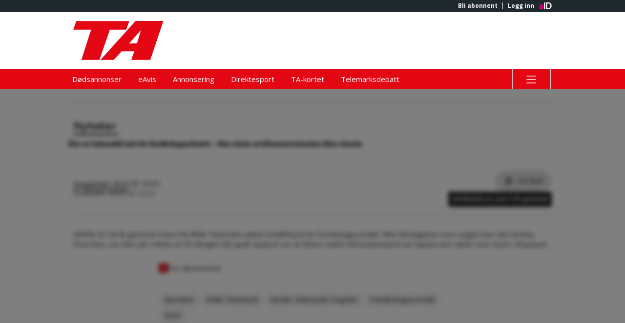

--- FILE ---
content_type: image/svg+xml
request_url: https://assets.acdn.no/local/v3/publications/www.ta.no/gfx/small-positive.svg
body_size: 847
content:
<?xml version="1.0" encoding="utf-8"?>
<!-- Generator: Adobe Illustrator 16.0.0, SVG Export Plug-In . SVG Version: 6.00 Build 0)  -->
<!DOCTYPE svg PUBLIC "-//W3C//DTD SVG 1.1//EN" "http://www.w3.org/Graphics/SVG/1.1/DTD/svg11.dtd">
<svg version="1.1" id="Layer_1" xmlns="http://www.w3.org/2000/svg" xmlns:xlink="http://www.w3.org/1999/xlink" x="0px" y="0px"
 viewBox="0 0 51 22" enable-background="new 0 0 51 22" xml:space="preserve" preserveAspectRatio="xMinYMid meet">
<path fill="#E30613" d="M29.809,4.851h-9.212c-0.182,0.632-0.371,1.134-0.543,1.729l-5.333,15.362H4.668
	c1.655-5.655,5.358-16.845,5.358-16.845l0.077-0.246H0l1.729-4.815h29.834L29.809,4.851z"/>
<path fill="#E30613" d="M43.397,21.9H32.703c0.543-1.505,1.087-3.014,1.604-4.544l0.048-0.256l-7.135,0.01l-4.397,4.79H15.34
	L35.122-0.006h15.634L43.397,21.9z M38.062,5.205l-6.253,7.09l-0.291,0.394l4.396-0.121C35.914,12.567,37.544,7.455,38.062,5.205z"
	/>
</svg>


--- FILE ---
content_type: image/svg+xml
request_url: https://assets.acdn.no/local/v3/publications/www.ta.no/gfx/small.svg
body_size: -601
content:
<?xml version="1.0" encoding="utf-8"?>
<!-- Generator: Adobe Illustrator 16.0.0, SVG Export Plug-In . SVG Version: 6.00 Build 0)  -->
<!DOCTYPE svg PUBLIC "-//W3C//DTD SVG 1.1//EN" "http://www.w3.org/Graphics/SVG/1.1/DTD/svg11.dtd">
<svg version="1.1" id="Layer_1" xmlns="http://www.w3.org/2000/svg" xmlns:xlink="http://www.w3.org/1999/xlink" x="0px" y="0px"
 viewBox="0 0 51 22" enable-background="new 0 0 51 22" xml:space="preserve" preserveAspectRatio="xMinYMid meet">
<path fill="#FFFFFF" d="M29.809,4.851h-9.212c-0.182,0.632-0.371,1.134-0.543,1.729l-5.333,15.362H4.668
	c1.655-5.655,5.358-16.845,5.358-16.845l0.077-0.246H0l1.729-4.815h29.834L29.809,4.851z"/>
<path fill="#FFFFFF" d="M43.397,21.9H32.703c0.543-1.505,1.087-3.014,1.604-4.544l0.048-0.256l-7.135,0.01l-4.397,4.79H15.34
	L35.122-0.006h15.634L43.397,21.9z M38.062,5.205l-6.253,7.09l-0.291,0.394l4.396-0.121C35.914,12.567,37.544,7.455,38.062,5.205z"
	/>
</svg>
